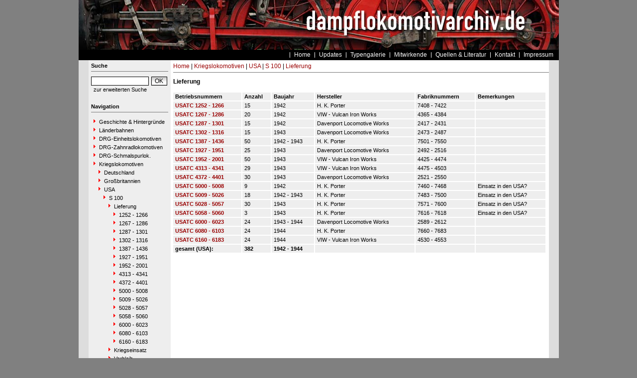

--- FILE ---
content_type: text/html
request_url: https://www.dampflokomotivarchiv.de/index.php?nav=1413346&lang=1
body_size: 2660
content:


<!DOCTYPE html PUBLIC "-//W3C//DTD HTML 4.01 Transitional//EN"
   "http://www.w3.org/TR/html4/loose.dtd">
<html>
<head>
<title>dampflokomotivarchiv.de</title>

  <meta http-equiv="Content-Type" content="text/html; charset=UTF-8">
  <meta http-equiv="cache-control" content="no-cache">
  <meta http-equiv="pragma" content="no-cache">
  <meta http-equiv="Content-Language" content="de">
  <meta http-equiv="Content-Style-Type" content="text/css">
  <meta content="" name="description">
  <meta content="" name="keywords">
  <meta name="robots" content="index,follow">
  <meta content="global" name="distribution">
  <link rel="icon" href="/imgs/favicon.ico" type="image/ico">
  <link rel="alternate" type="application/rss+xml" title="Newsfeed" href="rss/rss.xml">

  <script src="https://www.google.com/recaptcha/api.js" async defer></script>
  <link href="css/default.css" type="text/css" rel="stylesheet">
  <link href="css/style.css" type="text/css" rel="stylesheet">
</head>
<body>


  <div id="framework">

  <div id="header">&nbsp;</div>

  <div id="globalnavigation">
    <div id="globalnavigationleft">
      <!--<span><a href='index.php?nav=1413346&lang=1'><img src='imgs/flag_german.png' border='0' title='Deusch' alt='Deutsch'></a></span>-->
      <!--<span><a href='index.php?nav=1413346&lang=2'><img src='imgs/flag_english.png' border='0' title='English' alt='English'></a></span>-->
    </div>
    <div id="globalnavigationright">
      <a href='index.php?nav=1000001&amp;lang=1'>Home</a><a href='index.php?nav=1000007&amp;lang=1'>Updates</a><a href='index.php?nav=1414460&amp;lang=1'>Typengalerie</a><a href='index.php?nav=1401196&amp;lang=1'>Mitwirkende</a><a href='index.php?nav=1415644&amp;lang=1'>Quellen & Literatur</a><a href='index.php?nav=1411613&amp;lang=1'>Kontakt</a><a href='index.php?nav=1409759&amp;lang=1'>Impressum</a>    </div>
  </div>

  <div id="infoleft">
  </div>

  <div id="navigation">

    <div style="margin-left: 5px; margin-right: 5px; margin-top: 5px; margin-bottom: 20px;">
      <form action="/index.php" method="get">
      <input type="hidden" name="nav" value="1406157">
      <input type="hidden" name="action" value="results">
        <div class="navtitle">Suche</div>
        <input type="text" size="16" name="object" style="width:110px; border: #000000 1px solid; font-family:Arial; font-size:12px; background-color:#FFFFFF; padding-left:2px;"><input type="submit" value="OK" style="width:32px; border: #000000 1px solid; font-family:Arial; font-size:12px; background-color:#CCCCCC; margin-left:5px; background-image:url(imgs/button.gif);">
      </form>
      <a href='index.php?nav=1406157'>zur erweiterten Suche</a>
    </div>
    
    <div style="margin-left: 5px; margin-right: 5px; margin-top: 5px; margin-bottom: 20px;">
      <div class="navtitle">Navigation</div>
      <a class="navlink" href="index.php?nav=1412833&amp;lang=1"><img src="imgs/blank.gif" border="0" width="0" height="1" alt="" title=""><img src="imgs/listenzeichen.gif" border="0" alt="" title="">Geschichte & Hintergründe</a><a class="navlink" href="index.php?nav=1407742&amp;lang=1"><img src="imgs/blank.gif" border="0" width="0" height="1" alt="" title=""><img src="imgs/listenzeichen.gif" border="0" alt="" title="">Länderbahnen</a><a class="navlink" href="index.php?nav=1403694&amp;lang=1"><img src="imgs/blank.gif" border="0" width="0" height="1" alt="" title=""><img src="imgs/listenzeichen.gif" border="0" alt="" title="">DRG-Einheitslokomotiven</a><a class="navlink" href="index.php?nav=1413494&amp;lang=1"><img src="imgs/blank.gif" border="0" width="0" height="1" alt="" title=""><img src="imgs/listenzeichen.gif" border="0" alt="" title="">DRG-Zahnradlokomotiven</a><a class="navlink" href="index.php?nav=1409943&amp;lang=1"><img src="imgs/blank.gif" border="0" width="0" height="1" alt="" title=""><img src="imgs/listenzeichen.gif" border="0" alt="" title="">DRG-Schmalspurlok.</a><a class="navlink" href="index.php?nav=1409885&amp;lang=1"><img src="imgs/blank.gif" border="0" width="0" height="1" alt="" title=""><img src="imgs/listenzeichen.gif" border="0" alt="" title="">Kriegslokomotiven</a><a class="navlink" href="index.php?nav=1412564&amp;lang=1"><img src="imgs/blank.gif" border="0" width="10" height="1" alt="" title=""><img src="imgs/listenzeichen.gif" border="0" alt="" title="">Deutschland</a><a class="navlink" href="index.php?nav=1412565&amp;lang=1"><img src="imgs/blank.gif" border="0" width="10" height="1" alt="" title=""><img src="imgs/listenzeichen.gif" border="0" alt="" title="">Großbritannien</a><a class="navlink" href="index.php?nav=1412566&amp;lang=1"><img src="imgs/blank.gif" border="0" width="10" height="1" alt="" title=""><img src="imgs/listenzeichen.gif" border="0" alt="" title="">USA</a><a class="navlink" href="index.php?nav=1412436&amp;lang=1"><img src="imgs/blank.gif" border="0" width="20" height="1" alt="" title=""><img src="imgs/listenzeichen.gif" border="0" alt="" title="">S 100</a><a class="navlink_active" href="index.php?nav=1413346&amp;lang=1"><img src="imgs/blank.gif" border="0" width="30" height="1" alt="" title=""><img src="imgs/listenzeichen.gif" border="0" alt="" title="">Lieferung</a><a class="navlink" href="index.php?nav=1413405&amp;lang=1"><img src="imgs/blank.gif" border="0" width="40" height="1" alt="" title=""><img src="imgs/listenzeichen.gif" border="0" alt="" title="">1252 - 1266</a><a class="navlink" href="index.php?nav=1413406&amp;lang=1"><img src="imgs/blank.gif" border="0" width="40" height="1" alt="" title=""><img src="imgs/listenzeichen.gif" border="0" alt="" title="">1267 - 1286</a><a class="navlink" href="index.php?nav=1413410&amp;lang=1"><img src="imgs/blank.gif" border="0" width="40" height="1" alt="" title=""><img src="imgs/listenzeichen.gif" border="0" alt="" title="">1287 - 1301</a><a class="navlink" href="index.php?nav=1413411&amp;lang=1"><img src="imgs/blank.gif" border="0" width="40" height="1" alt="" title=""><img src="imgs/listenzeichen.gif" border="0" alt="" title="">1302 - 1316</a><a class="navlink" href="index.php?nav=1413412&amp;lang=1"><img src="imgs/blank.gif" border="0" width="40" height="1" alt="" title=""><img src="imgs/listenzeichen.gif" border="0" alt="" title="">1387 - 1436</a><a class="navlink" href="index.php?nav=1413413&amp;lang=1"><img src="imgs/blank.gif" border="0" width="40" height="1" alt="" title=""><img src="imgs/listenzeichen.gif" border="0" alt="" title="">1927 - 1951</a><a class="navlink" href="index.php?nav=1413414&amp;lang=1"><img src="imgs/blank.gif" border="0" width="40" height="1" alt="" title=""><img src="imgs/listenzeichen.gif" border="0" alt="" title="">1952 - 2001</a><a class="navlink" href="index.php?nav=1413455&amp;lang=1"><img src="imgs/blank.gif" border="0" width="40" height="1" alt="" title=""><img src="imgs/listenzeichen.gif" border="0" alt="" title="">4313 - 4341</a><a class="navlink" href="index.php?nav=1413456&amp;lang=1"><img src="imgs/blank.gif" border="0" width="40" height="1" alt="" title=""><img src="imgs/listenzeichen.gif" border="0" alt="" title="">4372 - 4401</a><a class="navlink" href="index.php?nav=1413634&amp;lang=1"><img src="imgs/blank.gif" border="0" width="40" height="1" alt="" title=""><img src="imgs/listenzeichen.gif" border="0" alt="" title="">5000 - 5008</a><a class="navlink" href="index.php?nav=1413635&amp;lang=1"><img src="imgs/blank.gif" border="0" width="40" height="1" alt="" title=""><img src="imgs/listenzeichen.gif" border="0" alt="" title="">5009 - 5026</a><a class="navlink" href="index.php?nav=1413636&amp;lang=1"><img src="imgs/blank.gif" border="0" width="40" height="1" alt="" title=""><img src="imgs/listenzeichen.gif" border="0" alt="" title="">5028 - 5057</a><a class="navlink" href="index.php?nav=1413637&amp;lang=1"><img src="imgs/blank.gif" border="0" width="40" height="1" alt="" title=""><img src="imgs/listenzeichen.gif" border="0" alt="" title="">5058 - 5060</a><a class="navlink" href="index.php?nav=1413638&amp;lang=1"><img src="imgs/blank.gif" border="0" width="40" height="1" alt="" title=""><img src="imgs/listenzeichen.gif" border="0" alt="" title="">6000 - 6023</a><a class="navlink" href="index.php?nav=1413639&amp;lang=1"><img src="imgs/blank.gif" border="0" width="40" height="1" alt="" title=""><img src="imgs/listenzeichen.gif" border="0" alt="" title="">6080 - 6103</a><a class="navlink" href="index.php?nav=1413640&amp;lang=1"><img src="imgs/blank.gif" border="0" width="40" height="1" alt="" title=""><img src="imgs/listenzeichen.gif" border="0" alt="" title="">6160 - 6183</a><a class="navlink" href="index.php?nav=1413618&amp;lang=1"><img src="imgs/blank.gif" border="0" width="30" height="1" alt="" title=""><img src="imgs/listenzeichen.gif" border="0" alt="" title="">Kriegseinsatz</a><a class="navlink" href="index.php?nav=1413619&amp;lang=1"><img src="imgs/blank.gif" border="0" width="30" height="1" alt="" title=""><img src="imgs/listenzeichen.gif" border="0" alt="" title="">Verbleib</a><a class="navlink" href="index.php?nav=1402938&amp;lang=1"><img src="imgs/blank.gif" border="0" width="0" height="1" alt="" title=""><img src="imgs/listenzeichen.gif" border="0" alt="" title="">DB-Neubaulokomotiven</a><a class="navlink" href="index.php?nav=1412832&amp;lang=1"><img src="imgs/blank.gif" border="0" width="0" height="1" alt="" title=""><img src="imgs/listenzeichen.gif" border="0" alt="" title="">DB-Umbaulokomotiven</a><a class="navlink" href="index.php?nav=1402939&amp;lang=1"><img src="imgs/blank.gif" border="0" width="0" height="1" alt="" title=""><img src="imgs/listenzeichen.gif" border="0" alt="" title="">DR-Neubaulokomotiven</a><a class="navlink" href="index.php?nav=1406186&amp;lang=1"><img src="imgs/blank.gif" border="0" width="0" height="1" alt="" title=""><img src="imgs/listenzeichen.gif" border="0" alt="" title="">DR-Rekolokomotiven</a><a class="navlink" href="index.php?nav=1416963&amp;lang=1"><img src="imgs/blank.gif" border="0" width="0" height="1" alt="" title=""><img src="imgs/listenzeichen.gif" border="0" alt="" title="">DR - "6000er"</a><a class="navlink" href="index.php?nav=1402942&amp;lang=1"><img src="imgs/blank.gif" border="0" width="0" height="1" alt="" title=""><img src="imgs/listenzeichen.gif" border="0" alt="" title="">ELNA-Lokomotiven</a><a class="navlink" href="index.php?nav=1409439&amp;lang=1"><img src="imgs/blank.gif" border="0" width="0" height="1" alt="" title=""><img src="imgs/listenzeichen.gif" border="0" alt="" title="">Industrielokomotiven</a><a class="navlink" href="index.php?nav=1402955&amp;lang=1"><img src="imgs/blank.gif" border="0" width="0" height="1" alt="" title=""><img src="imgs/listenzeichen.gif" border="0" alt="" title="">Feuerlose Lokomotiven</a><a class="navlink" href="index.php?nav=1417967&amp;lang=1"><img src="imgs/blank.gif" border="0" width="0" height="1" alt="" title=""><img src="imgs/listenzeichen.gif" border="0" alt="" title="">Verlagerungsbauten</a><a class="navlink" href="index.php?nav=1414899&amp;lang=1"><img src="imgs/blank.gif" border="0" width="0" height="1" alt="" title=""><img src="imgs/listenzeichen.gif" border="0" alt="" title="">Sonderkonstruktionen</a><a class="navlink" href="index.php?nav=1415637&amp;lang=1"><img src="imgs/blank.gif" border="0" width="0" height="1" alt="" title=""><img src="imgs/listenzeichen.gif" border="0" alt="" title="">SAAR (1920 - 1935)</a><a class="navlink" href="index.php?nav=1415258&amp;lang=1"><img src="imgs/blank.gif" border="0" width="0" height="1" alt="" title=""><img src="imgs/listenzeichen.gif" border="0" alt="" title="">DB-Bestand 1968</a><a class="navlink" href="index.php?nav=1415379&amp;lang=1"><img src="imgs/blank.gif" border="0" width="0" height="1" alt="" title=""><img src="imgs/listenzeichen.gif" border="0" alt="" title="">DR-Bestand 1970</a><a class="navlink" href="index.php?nav=1412258&amp;lang=1"><img src="imgs/blank.gif" border="0" width="0" height="1" alt="" title=""><img src="imgs/listenzeichen.gif" border="0" alt="" title="">Auslandsbestände</a><a class="navlink" href="index.php?nav=1411375&amp;lang=1"><img src="imgs/blank.gif" border="0" width="0" height="1" alt="" title=""><img src="imgs/listenzeichen.gif" border="0" alt="" title="">Lokbestandslisten</a><a class="navlink" href="index.php?nav=1406655&amp;lang=1"><img src="imgs/blank.gif" border="0" width="0" height="1" alt="" title=""><img src="imgs/listenzeichen.gif" border="0" alt="" title="">Erhaltene Fahrzeuge</a><a class="navlink" href="index.php?nav=1415870&amp;lang=1"><img src="imgs/blank.gif" border="0" width="0" height="1" alt="" title=""><img src="imgs/listenzeichen.gif" border="0" alt="" title="">Zerlegungen</a>  </div>
  </div>

  <div id="inforight">

  </div>
 
  <div id="inhalt">
    <div id="breadcrump"><a href='index.php?nav=1000001&amp;lang=1'>Home</a>&nbsp;|&nbsp;<a href='index.php?nav=1409885&amp;lang=1'>Kriegslokomotiven</a>&nbsp;|&nbsp;<a href='index.php?nav=1412566&amp;lang=1'>USA</a>&nbsp;|&nbsp;<a href='index.php?nav=1412436&amp;lang=1'>S 100</a>&nbsp;|&nbsp;<a href='index.php?nav=1413346&amp;lang=1'>Lieferung</a></div>
    <div id="content">
      <div class='title'>Lieferung</div>



<table class='table_tech' cellspacing='0' cellpadding='0'>

  <tr>
    <td><b>Betriebsnummern</b></td>
    <td><b>Anzahl</b></td>
    <td><b>Baujahr</b></td>
    <td><b>Hersteller</b></td>
    <td><b>Fabriknummern</b></td>
    <td><b>Bemerkungen</b></td>
  </tr>

  <tr>
    <td valign="top"><b><a href="index.php?&amp;nav=1413405" class="link">USATC 1252 - 1266</a></b></td>
    <td>15</td>
    <td>1942</td>
    <td>H. K. Porter</td>
    <td>7408 - 7422</td>
    <td></td>
  </tr>

  <tr>
    <td valign="top"><b><a href="index.php?&amp;nav=1413406" class="link">USATC 1267 - 1286</a></b></td>
    <td>20</td>
    <td>1942</td>
    <td>VIW - Vulcan Iron Works</td>
    <td>4365 - 4384</td>
    <td></td>
  </tr>

  <tr>
    <td valign="top"><b><a href="index.php?&amp;nav=1413410" class="link">USATC 1287 - 1301</a></b></td>
    <td>15</td>
    <td>1942</td>
    <td>Davenport Locomotive Works</td>
    <td>2417 - 2431</td>
    <td></td>
  </tr>

  <tr>
    <td valign="top"><b><a href="index.php?&amp;nav=1413411" class="link">USATC 1302 - 1316</a></b></td>
    <td>15</td>
    <td>1943</td>
    <td>Davenport Locomotive Works</td>
    <td>2473 - 2487</td>
    <td></td>
  </tr>

  <tr>
    <td valign="top"><b><a href="index.php?&amp;nav=1413412" class="link">USATC 1387 - 1436</a></b></td>
    <td>50</td>
    <td>1942 - 1943</td>
    <td>H. K. Porter</td>
    <td>7501 - 7550</td>
    <td></td>
  </tr>

  <tr>
    <td valign="top"><b><a href="index.php?&amp;nav=1413413" class="link">USATC 1927 - 1951</a></b></td>
    <td>25</td>
    <td>1943</td>
    <td>Davenport Locomotive Works</td>
    <td>2492 - 2516</td>
    <td></td>
  </tr>

  <tr>
    <td valign="top"><b><a href="index.php?&amp;nav=1413414" class="link">USATC 1952 - 2001</a></b></td>
    <td>50</td>
    <td>1943</td>
    <td>VIW - Vulcan Iron Works</td>
    <td>4425 - 4474</td>
    <td></td>
  </tr>

  <tr>
    <td valign="top"><b><a href="index.php?&amp;nav=1413455" class="link">USATC 4313 - 4341</a></b></td>
    <td>29</td>
    <td>1943</td>
    <td>VIW - Vulcan Iron Works</td>
    <td>4475 - 4503</td>
    <td></td>
  </tr>

  <tr>
    <td valign="top"><b><a href="index.php?&amp;nav=1413456" class="link">USATC 4372 - 4401</a></b></td>
    <td>30</td>
    <td>1943</td>
    <td>Davenport Locomotive Works</td>
    <td>2521 - 2550</td>
    <td></td>
  </tr>

  <tr>
    <td valign="top"><b><a href="index.php?&amp;nav=1413634" class="link">USATC 5000 - 5008</a></b></td>
    <td>9</td>
    <td>1942</td>
    <td>H. K. Porter</td>
    <td>7460 - 7468</td>
    <td>Einsatz in den USA?</td>
  </tr>

  <tr>
    <td valign="top"><b><a href="index.php?&amp;nav=1413635" class="link">USATC 5009 - 5026</a></b></td>
    <td>18</td>
    <td>1942 - 1943</td>
    <td>H. K. Porter</td>
    <td>7483 - 7500</td>
    <td>Einsatz in den USA?</td>
  </tr>

  <tr>
    <td valign="top"><b><a href="index.php?&amp;nav=1413636" class="link">USATC 5028 - 5057</a></b></td>
    <td>30</td>
    <td>1943</td>
    <td>H. K. Porter</td>
    <td>7571 - 7600</td>
    <td>Einsatz in den USA?</td>
  </tr>

  <tr>
    <td valign="top"><b><a href="index.php?&amp;nav=1413637" class="link">USATC 5058 - 5060</a></b></td>
    <td>3</td>
    <td>1943</td>
    <td>H. K. Porter</td>
    <td>7616 - 7618</td>
    <td>Einsatz in den USA?</td>
  </tr>

  <tr>
    <td valign="top"><b><a href="index.php?&amp;nav=1413638" class="link">USATC 6000 - 6023</a></b></td>
    <td>24</td>
    <td>1943 - 1944</td>
    <td>Davenport Locomotive Works</td>
    <td>2589 - 2612</td>
    <td></td>
  </tr>

  <tr>
    <td valign="top"><b><a href="index.php?&amp;nav=1413639" class="link">USATC 6080 - 6103</a></b></td>
    <td>24</td>
    <td>1944</td>
    <td>H. K. Porter</td>
    <td>7660 - 7683</td>
    <td></td>
  </tr>

  <tr>
    <td valign="top"><b><a href="index.php?&amp;nav=1413640" class="link">USATC 6160 - 6183</a></b></td>
    <td>24</td>
    <td>1944</td>
    <td>VIW - Vulcan Iron Works</td>
    <td>4530 - 4553</td>
    <td></td>
  </tr>

  <tr>
    <td><b>gesamt (USA):</b></td>
    <td><b>382</b></td>
    <td><b>1942 - 1944</b></td>
    <td></td>
    <td></td>
    <td></td></b>
  </tr>
</table>
<br><div class='spacer'></div>


    </div>
  </div>


  <p id="fusszeile">&copy; Copyright 2006 - 20 by dampflokomotivarchiv.de</p>

  </div>

  

</body>
</html>



<!--
  Copyright 2004-2026 by lok-datenbank.de
  http://www.lok-datenbank.de
  
  Template: 
  Page-ID:  1413346
  Language: 1

  Page generated: 2026-01-18 - 19:06:42
-->